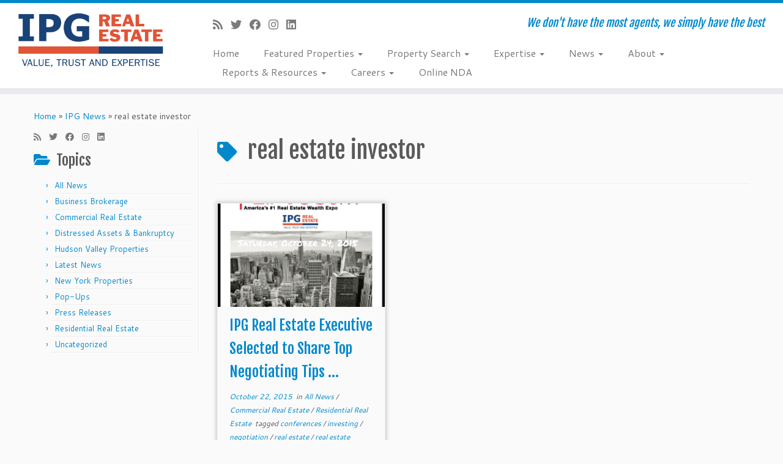

--- FILE ---
content_type: text/html; charset=UTF-8
request_url: https://www.realestateipg.com/tag/real-estate-investor/
body_size: 13690
content:
<!DOCTYPE html>
<!--[if IE 7]>
<html class="ie ie7 no-js" lang="en-US"
	prefix="og: https://ogp.me/ns#" >
<![endif]-->
<!--[if IE 8]>
<html class="ie ie8 no-js" lang="en-US"
	prefix="og: https://ogp.me/ns#" >
<![endif]-->
<!--[if !(IE 7) | !(IE 8)  ]><!-->
<html class="no-js" lang="en-US"
	prefix="og: https://ogp.me/ns#" >
<!--<![endif]-->
	<head>
		<meta charset="UTF-8" />
		<meta http-equiv="X-UA-Compatible" content="IE=EDGE" />
		<meta name="viewport" content="width=device-width, initial-scale=1.0" />
        <link rel="profile"  href="https://gmpg.org/xfn/11" />
		<link rel="pingback" href="https://www.realestateipg.com/xmlrpc.php" />
		<script>(function(html){html.className = html.className.replace(/\bno-js\b/,'js')})(document.documentElement);</script>
<title>real estate investor | International Properties Group</title>

		<!-- All in One SEO 4.1.3.4 -->
		<link rel="canonical" href="https://www.realestateipg.com/tag/real-estate-investor/" />
		<script type="application/ld+json" class="aioseo-schema">
			{"@context":"https:\/\/schema.org","@graph":[{"@type":"WebSite","@id":"https:\/\/www.realestateipg.com\/#website","url":"https:\/\/www.realestateipg.com\/","name":"International Properties Group","description":"We don't have the most agents, we simply have the best","publisher":{"@id":"https:\/\/www.realestateipg.com\/#organization"}},{"@type":"Organization","@id":"https:\/\/www.realestateipg.com\/#organization","name":"International Properties Group","url":"https:\/\/www.realestateipg.com\/"},{"@type":"BreadcrumbList","@id":"https:\/\/www.realestateipg.com\/tag\/real-estate-investor\/#breadcrumblist","itemListElement":[{"@type":"ListItem","@id":"https:\/\/www.realestateipg.com\/#listItem","position":"1","item":{"@type":"WebPage","@id":"https:\/\/www.realestateipg.com\/","name":"Home","description":"We don't have the most agents, we simply have the best","url":"https:\/\/www.realestateipg.com\/"},"nextItem":"https:\/\/www.realestateipg.com\/tag\/real-estate-investor\/#listItem"},{"@type":"ListItem","@id":"https:\/\/www.realestateipg.com\/tag\/real-estate-investor\/#listItem","position":"2","item":{"@type":"WebPage","@id":"https:\/\/www.realestateipg.com\/tag\/real-estate-investor\/","name":"real estate investor","url":"https:\/\/www.realestateipg.com\/tag\/real-estate-investor\/"},"previousItem":"https:\/\/www.realestateipg.com\/#listItem"}]},{"@type":"CollectionPage","@id":"https:\/\/www.realestateipg.com\/tag\/real-estate-investor\/#collectionpage","url":"https:\/\/www.realestateipg.com\/tag\/real-estate-investor\/","name":"real estate investor | International Properties Group","inLanguage":"en-US","isPartOf":{"@id":"https:\/\/www.realestateipg.com\/#website"},"breadcrumb":{"@id":"https:\/\/www.realestateipg.com\/tag\/real-estate-investor\/#breadcrumblist"}}]}
		</script>
		<!-- All in One SEO -->

<link rel='dns-prefetch' href='//www.realestateipg.com' />
<link rel='dns-prefetch' href='//fonts.googleapis.com' />
<link rel='dns-prefetch' href='//s.w.org' />
<link rel="alternate" type="application/rss+xml" title="International Properties Group &raquo; Feed" href="https://www.realestateipg.com/feed/" />
<link rel="alternate" type="application/rss+xml" title="International Properties Group &raquo; Comments Feed" href="https://www.realestateipg.com/comments/feed/" />
<link rel="alternate" type="application/rss+xml" title="International Properties Group &raquo; real estate investor Tag Feed" href="https://www.realestateipg.com/tag/real-estate-investor/feed/" />
		<script type="text/javascript">
			window._wpemojiSettings = {"baseUrl":"https:\/\/s.w.org\/images\/core\/emoji\/13.1.0\/72x72\/","ext":".png","svgUrl":"https:\/\/s.w.org\/images\/core\/emoji\/13.1.0\/svg\/","svgExt":".svg","source":{"concatemoji":"https:\/\/www.realestateipg.com\/wp-includes\/js\/wp-emoji-release.min.js?ver=5.8.12"}};
			!function(e,a,t){var n,r,o,i=a.createElement("canvas"),p=i.getContext&&i.getContext("2d");function s(e,t){var a=String.fromCharCode;p.clearRect(0,0,i.width,i.height),p.fillText(a.apply(this,e),0,0);e=i.toDataURL();return p.clearRect(0,0,i.width,i.height),p.fillText(a.apply(this,t),0,0),e===i.toDataURL()}function c(e){var t=a.createElement("script");t.src=e,t.defer=t.type="text/javascript",a.getElementsByTagName("head")[0].appendChild(t)}for(o=Array("flag","emoji"),t.supports={everything:!0,everythingExceptFlag:!0},r=0;r<o.length;r++)t.supports[o[r]]=function(e){if(!p||!p.fillText)return!1;switch(p.textBaseline="top",p.font="600 32px Arial",e){case"flag":return s([127987,65039,8205,9895,65039],[127987,65039,8203,9895,65039])?!1:!s([55356,56826,55356,56819],[55356,56826,8203,55356,56819])&&!s([55356,57332,56128,56423,56128,56418,56128,56421,56128,56430,56128,56423,56128,56447],[55356,57332,8203,56128,56423,8203,56128,56418,8203,56128,56421,8203,56128,56430,8203,56128,56423,8203,56128,56447]);case"emoji":return!s([10084,65039,8205,55357,56613],[10084,65039,8203,55357,56613])}return!1}(o[r]),t.supports.everything=t.supports.everything&&t.supports[o[r]],"flag"!==o[r]&&(t.supports.everythingExceptFlag=t.supports.everythingExceptFlag&&t.supports[o[r]]);t.supports.everythingExceptFlag=t.supports.everythingExceptFlag&&!t.supports.flag,t.DOMReady=!1,t.readyCallback=function(){t.DOMReady=!0},t.supports.everything||(n=function(){t.readyCallback()},a.addEventListener?(a.addEventListener("DOMContentLoaded",n,!1),e.addEventListener("load",n,!1)):(e.attachEvent("onload",n),a.attachEvent("onreadystatechange",function(){"complete"===a.readyState&&t.readyCallback()})),(n=t.source||{}).concatemoji?c(n.concatemoji):n.wpemoji&&n.twemoji&&(c(n.twemoji),c(n.wpemoji)))}(window,document,window._wpemojiSettings);
		</script>
		<style type="text/css">
img.wp-smiley,
img.emoji {
	display: inline !important;
	border: none !important;
	box-shadow: none !important;
	height: 1em !important;
	width: 1em !important;
	margin: 0 .07em !important;
	vertical-align: -0.1em !important;
	background: none !important;
	padding: 0 !important;
}
</style>
	<link rel='stylesheet' id='dashicons-css'  href='https://www.realestateipg.com/wp-includes/css/dashicons.min.css?ver=5.8.12' type='text/css' media='all' />
<link rel='stylesheet' id='thickbox-css'  href='https://www.realestateipg.com/wp-includes/js/thickbox/thickbox.css?ver=5.8.12' type='text/css' media='all' />
<link rel='stylesheet' id='tc-gfonts-css'  href='//fonts.googleapis.com/css?family=Fjalla+One:400%7CCantarell:400' type='text/css' media='all' />
<link rel='stylesheet' id='wp-block-library-css'  href='https://www.realestateipg.com/wp-includes/css/dist/block-library/style.min.css?ver=5.8.12' type='text/css' media='all' />
<link rel='stylesheet' id='awsm-ead-public-css'  href='https://www.realestateipg.com/wp-content/plugins/embed-any-document/css/embed-public.min.css?ver=2.7.0' type='text/css' media='all' />
<link rel='stylesheet' id='cmtooltip-css'  href='https://www.realestateipg.com/wp-content/plugins/TooltipPro/assets/css/tooltip.css?ver=5.8.12' type='text/css' media='all' />
<style id='cmtooltip-inline-css' type='text/css'>
#tt {}

        
        
        #tt #ttcont div.glossaryItemBody {
        padding: 2px 12px 3px 7px !important;
                    font-size: 13px !important;
                }

        .mobile-link a.glossaryLink {
        color: #fff !important;
        }
        .mobile-link:before{content: "Term link:  "}

        
        
        .tiles ul.glossaryList a { min-width: 85px; width:85px;  }
        .tiles ul.glossaryList span { min-width:85px; width:85px;  }
        .cm-glossary.tiles.big ul.glossaryList a { min-width:179px; width:179px }
        .cm-glossary.tiles.big ul.glossaryList span { min-width:179px; width:179px; }

        span.glossaryLink, a.glossaryLink {
        border-bottom: dotted 1px #000000 !important;
        color: #000000 !important;
        }
        span.glossaryLink:hover, a.glossaryLink:hover {
        border-bottom: solid 1px #333333 !important;
        color:#333333 !important;
        }

                    #tt #tt-btn-close{ color: #222 !important}
        
                    #tt #tt-btn-close{
            direction: rtl;
            font-size: 20px !important
            }
        
        
        
        
        
        
                    #ttcont {
            box-shadow: #666666 0px 0px 20px;
            }
</style>
<link rel='stylesheet' id='contact-form-7-css'  href='https://www.realestateipg.com/wp-content/plugins/contact-form-7/includes/css/styles.css?ver=5.4.2' type='text/css' media='all' />
<link rel='stylesheet' id='name-directory-style-css'  href='https://www.realestateipg.com/wp-content/plugins/name-directory/name_directory.css?ver=5.8.12' type='text/css' media='all' />
<link rel='stylesheet' id='olark-wp-css'  href='https://www.realestateipg.com/wp-content/plugins/olark-live-chat/public/css/olark-wp-public.css?ver=1.0.0' type='text/css' media='all' />
<link rel='stylesheet' id='wp-show-posts-css'  href='https://www.realestateipg.com/wp-content/plugins/wp-show-posts/css/wp-show-posts-min.css?ver=1.1.3' type='text/css' media='all' />
<link rel='stylesheet' id='customizr-fa-css'  href='https://www.realestateipg.com/wp-content/themes/customizr/assets/shared/fonts/fa/css/fontawesome-all.min.css?ver=4.4.11' type='text/css' media='all' />
<link rel='stylesheet' id='customizr-common-css'  href='https://www.realestateipg.com/wp-content/themes/customizr/inc/assets/css/tc_common.min.css?ver=4.4.11' type='text/css' media='all' />
<link rel='stylesheet' id='customizr-skin-css'  href='https://www.realestateipg.com/wp-content/themes/customizr/inc/assets/css/blue.min.css?ver=4.4.11' type='text/css' media='all' />
<style id='customizr-skin-inline-css' type='text/css'>

                  .site-title,.site-description,h1,h2,h3,.tc-dropcap {
                    font-family : 'Fjalla One';
                    font-weight : 400;
                  }

                  body,.navbar .nav>li>a {
                    font-family : 'Cantarell';
                    font-weight : 400;
                  }
table { border-collapse: separate; }
                           body table { border-collapse: collapse; }
                          
.social-links .social-icon:before { content: none } 
.sticky-enabled .tc-shrink-on .site-logo img {
    					height:30px!important;width:auto!important
    				}

    				.sticky-enabled .tc-shrink-on .brand .site-title {
    					font-size:0.6em;opacity:0.8;line-height:1.2em
    				}

.site-logo img.sticky {
                display: none;
             }

            .sticky-enabled .tc-sticky-logo-on .site-logo img {
                display: none;
             }

            .sticky-enabled .tc-sticky-logo-on .site-logo img.sticky{
                display: inline-block;
            }

.tc-rectangular-thumb {
        max-height: 250px;
        height :250px
      }


              @media (min-width: 1200px) {
              .tc-post-list-grid article .entry-title {font-size:24px;line-height:38px;}
              .tc-post-list-grid .tc-g-cont {font-size:14px;line-height:22px;}
          }
            
              @media (max-width: 1199px) and (min-width: 980px) {
              .tc-post-list-grid article .entry-title {font-size:20px;line-height:31px;}
              .tc-post-list-grid .tc-g-cont {font-size:13px;line-height:20px;}
          }
            
              @media (max-width: 979px) and (min-width: 768px) {
              .tc-post-list-grid article .entry-title {font-size:18px;line-height:27px;}
              .tc-post-list-grid .tc-g-cont {font-size:12px;line-height:19px;}
          }
            
              @media (max-width: 767px) {
              .tc-post-list-grid article .entry-title {font-size:24px;line-height:38px;}
              .tc-post-list-grid .tc-g-cont {font-size:14px;line-height:22px;}
          }
            
              @media (max-width: 480px) {
              .tc-post-list-grid article .entry-title {font-size:20px;line-height:31px;}
              .tc-post-list-grid .tc-g-cont {font-size:13px;line-height:20px;}
          }
            

            .grid-cols-3 figure {
                  height:225px;
                  max-height:225px;
                  line-height:225px;
            }
.tc-grid-border .tc-grid { border-bottom: none }
.tc-grid-border .grid__item { border-bottom: 3px solid #08c}

</style>
<link rel='stylesheet' id='customizr-style-css'  href='https://www.realestateipg.com/wp-content/themes/customizr/style.css?ver=4.4.11' type='text/css' media='all' />
<link rel='stylesheet' id='fancyboxcss-css'  href='https://www.realestateipg.com/wp-content/themes/customizr/assets/front/js/libs/fancybox/jquery.fancybox-1.3.4.min.css?ver=5.8.12' type='text/css' media='all' />
<link rel='stylesheet' id='impress_agents-css'  href='https://www.realestateipg.com/wp-content/plugins/impress-agents/includes/css/impress-agents.css' type='text/css' media='all' />
<link rel='stylesheet' id='wp_listings-css'  href='https://www.realestateipg.com/wp-content/plugins/wp-listings/includes/css/wp-listings.css' type='text/css' media='all' />
<link rel='stylesheet' id='wp_listings_widgets-css'  href='https://www.realestateipg.com/wp-content/plugins/wp-listings/includes/css/wp-listings-widgets.css' type='text/css' media='all' />
<link rel='stylesheet' id='srp-css'  href='https://www.realestateipg.com/wp-content/plugins/simple-real-estate-pack-4/css/srp.css' type='text/css' media='screen' />
<link rel='stylesheet' id='srp_uitabs-css'  href='https://www.realestateipg.com/wp-content/plugins/simple-real-estate-pack-4/css/ui.tabs.css' type='text/css' media='screen' />
<script type='text/javascript' id='jquery-core-js-extra'>
/* <![CDATA[ */
var SS_DATA = {"ajaxurl":"https:\/\/www.realestateipg.com\/wp-admin\/admin-ajax.php"};
/* ]]> */
</script>
<script type='text/javascript' src='https://www.realestateipg.com/wp-includes/js/jquery/jquery.min.js?ver=3.6.0' id='jquery-core-js'></script>
<script type='text/javascript' src='https://www.realestateipg.com/wp-includes/js/jquery/jquery-migrate.min.js?ver=3.3.2' id='jquery-migrate-js'></script>
<script type='text/javascript' id='olark-wp-js-extra'>
/* <![CDATA[ */
var olark_vars = {"site_ID":"2170-116-10-3166","expand":"0","float":"0","override_lang":null,"lang":"en-US","api":"","mobile":"1","woocommerce":"","woocommerce_version":null,"enable_cartsaver":"0"};
/* ]]> */
</script>
<script type='text/javascript' src='https://www.realestateipg.com/wp-content/plugins/olark-live-chat/public/js/olark-wp-public.js?ver=1.0.0' id='olark-wp-js'></script>
<script type='text/javascript' src='https://www.realestateipg.com/wp-content/plugins/TooltipPro/assets/js/modernizr.min.js?ver=5.8.12' id='cm-modernizr-js-js'></script>
<script type='text/javascript' id='mediaelement-core-js-before'>
var mejsL10n = {"language":"en","strings":{"mejs.download-file":"Download File","mejs.install-flash":"You are using a browser that does not have Flash player enabled or installed. Please turn on your Flash player plugin or download the latest version from https:\/\/get.adobe.com\/flashplayer\/","mejs.fullscreen":"Fullscreen","mejs.play":"Play","mejs.pause":"Pause","mejs.time-slider":"Time Slider","mejs.time-help-text":"Use Left\/Right Arrow keys to advance one second, Up\/Down arrows to advance ten seconds.","mejs.live-broadcast":"Live Broadcast","mejs.volume-help-text":"Use Up\/Down Arrow keys to increase or decrease volume.","mejs.unmute":"Unmute","mejs.mute":"Mute","mejs.volume-slider":"Volume Slider","mejs.video-player":"Video Player","mejs.audio-player":"Audio Player","mejs.captions-subtitles":"Captions\/Subtitles","mejs.captions-chapters":"Chapters","mejs.none":"None","mejs.afrikaans":"Afrikaans","mejs.albanian":"Albanian","mejs.arabic":"Arabic","mejs.belarusian":"Belarusian","mejs.bulgarian":"Bulgarian","mejs.catalan":"Catalan","mejs.chinese":"Chinese","mejs.chinese-simplified":"Chinese (Simplified)","mejs.chinese-traditional":"Chinese (Traditional)","mejs.croatian":"Croatian","mejs.czech":"Czech","mejs.danish":"Danish","mejs.dutch":"Dutch","mejs.english":"English","mejs.estonian":"Estonian","mejs.filipino":"Filipino","mejs.finnish":"Finnish","mejs.french":"French","mejs.galician":"Galician","mejs.german":"German","mejs.greek":"Greek","mejs.haitian-creole":"Haitian Creole","mejs.hebrew":"Hebrew","mejs.hindi":"Hindi","mejs.hungarian":"Hungarian","mejs.icelandic":"Icelandic","mejs.indonesian":"Indonesian","mejs.irish":"Irish","mejs.italian":"Italian","mejs.japanese":"Japanese","mejs.korean":"Korean","mejs.latvian":"Latvian","mejs.lithuanian":"Lithuanian","mejs.macedonian":"Macedonian","mejs.malay":"Malay","mejs.maltese":"Maltese","mejs.norwegian":"Norwegian","mejs.persian":"Persian","mejs.polish":"Polish","mejs.portuguese":"Portuguese","mejs.romanian":"Romanian","mejs.russian":"Russian","mejs.serbian":"Serbian","mejs.slovak":"Slovak","mejs.slovenian":"Slovenian","mejs.spanish":"Spanish","mejs.swahili":"Swahili","mejs.swedish":"Swedish","mejs.tagalog":"Tagalog","mejs.thai":"Thai","mejs.turkish":"Turkish","mejs.ukrainian":"Ukrainian","mejs.vietnamese":"Vietnamese","mejs.welsh":"Welsh","mejs.yiddish":"Yiddish"}};
</script>
<script type='text/javascript' src='https://www.realestateipg.com/wp-includes/js/mediaelement/mediaelement-and-player.min.js?ver=4.2.16' id='mediaelement-core-js'></script>
<script type='text/javascript' src='https://www.realestateipg.com/wp-includes/js/mediaelement/mediaelement-migrate.min.js?ver=5.8.12' id='mediaelement-migrate-js'></script>
<script type='text/javascript' id='mediaelement-js-extra'>
/* <![CDATA[ */
var _wpmejsSettings = {"pluginPath":"\/wp-includes\/js\/mediaelement\/","classPrefix":"mejs-","stretching":"responsive"};
/* ]]> */
</script>
<script type='text/javascript' id='tooltip-frontend-js-js-extra'>
/* <![CDATA[ */
var cmtt_data = {"cmtooltip":{"placement":"horizontal","clickable":false,"delay":0,"timer":0,"minw":200,"maxw":400,"top":5,"left":25,"endalpha":95,"borderStyle":"none","borderWidth":"0px","borderColor":"#000000","background":"#666666","foreground":"#ffffff","fontSize":"13px","padding":"2px 12px 3px 7px","borderRadius":"6px","close_button":false,"close_symbol":"dashicons-no"},"ajaxurl":"https:\/\/www.realestateipg.com\/wp-admin\/admin-ajax.php","post_id":"477","mobile_disable_tooltips":"","tooltip_on_click":"0"};
/* ]]> */
</script>
<script type='text/javascript' src='https://www.realestateipg.com/wp-content/plugins/TooltipPro/assets/js/tooltip.js?ver=5.8.12' id='tooltip-frontend-js-js'></script>
<script type='text/javascript' src='https://www.realestateipg.com/wp-content/themes/customizr/assets/front/js/libs/modernizr.min.js?ver=4.4.11' id='modernizr-js'></script>
<script type='text/javascript' src='https://www.realestateipg.com/wp-content/themes/customizr/assets/front/js/libs/fancybox/jquery.fancybox-1.3.4.min.js?ver=4.4.11' id='tc-fancybox-js'></script>
<script type='text/javascript' src='https://www.realestateipg.com/wp-includes/js/underscore.min.js?ver=1.13.1' id='underscore-js'></script>
<script type='text/javascript' id='tc-scripts-js-extra'>
/* <![CDATA[ */
var TCParams = {"_disabled":[],"FancyBoxState":"1","FancyBoxAutoscale":"1","SliderName":"","SliderDelay":"","SliderHover":"1","centerSliderImg":"1","SmoothScroll":{"Enabled":true,"Options":{"touchpadSupport":false}},"anchorSmoothScroll":"linear","anchorSmoothScrollExclude":{"simple":["[class*=edd]",".tc-carousel-control",".carousel-control","[data-toggle=\"modal\"]","[data-toggle=\"dropdown\"]","[data-toggle=\"tooltip\"]","[data-toggle=\"popover\"]","[data-toggle=\"collapse\"]","[data-toggle=\"tab\"]","[data-toggle=\"pill\"]","[class*=upme]","[class*=um-]"],"deep":{"classes":[],"ids":[]}},"ReorderBlocks":"1","centerAllImg":"1","HasComments":"","LeftSidebarClass":".span3.left.tc-sidebar","RightSidebarClass":".span3.right.tc-sidebar","LoadModernizr":"1","stickyCustomOffset":{"_initial":0,"_scrolling":0,"options":{"_static":true,"_element":""}},"stickyHeader":"1","dropdowntoViewport":"","timerOnScrollAllBrowsers":"1","extLinksStyle":"","extLinksTargetExt":"","extLinksSkipSelectors":{"classes":["btn","button"],"ids":[]},"dropcapEnabled":"","dropcapWhere":{"post":"","page":""},"dropcapMinWords":"50","dropcapSkipSelectors":{"tags":["IMG","IFRAME","H1","H2","H3","H4","H5","H6","BLOCKQUOTE","UL","OL"],"classes":["btn","tc-placeholder-wrap"],"id":[]},"imgSmartLoadEnabled":"","imgSmartLoadOpts":{"parentSelectors":[".article-container",".__before_main_wrapper",".widget-front"],"opts":{"excludeImg":[".tc-holder-img"]}},"imgSmartLoadsForSliders":"","goldenRatio":"1.618","gridGoldenRatioLimit":"350","isSecondMenuEnabled":"","secondMenuRespSet":"in-sn-before","isParallaxOn":"1","parallaxRatio":"0.55","pluginCompats":[],"adminAjaxUrl":"https:\/\/www.realestateipg.com\/wp-admin\/admin-ajax.php","ajaxUrl":"https:\/\/www.realestateipg.com\/?czrajax=1","frontNonce":{"id":"CZRFrontNonce","handle":"b132594963"},"isDevMode":"","isModernStyle":"","i18n":{"Permanently dismiss":"Permanently dismiss"},"version":"4.4.11","frontNotifications":{"styleSwitcher":{"enabled":false,"content":"","dismissAction":"dismiss_style_switcher_note_front","ajaxUrl":"https:\/\/www.realestateipg.com\/wp-admin\/admin-ajax.php"}}};
/* ]]> */
</script>
<script type='text/javascript' src='https://www.realestateipg.com/wp-content/themes/customizr/inc/assets/js/tc-scripts.min.js?ver=4.4.11' id='tc-scripts-js'></script>
<link rel="https://api.w.org/" href="https://www.realestateipg.com/wp-json/" /><link rel="alternate" type="application/json" href="https://www.realestateipg.com/wp-json/wp/v2/tags/49" /><link rel="EditURI" type="application/rsd+xml" title="RSD" href="https://www.realestateipg.com/xmlrpc.php?rsd" />
<link rel="wlwmanifest" type="application/wlwmanifest+xml" href="https://www.realestateipg.com/wp-includes/wlwmanifest.xml" /> 
<meta name="generator" content="WordPress 5.8.12" />


<!-- WordPress Version 5.8.12 -->
<!-- IDX Broker WordPress Plugin 3.0.3 Activated -->
<!-- IDX Broker WordPress Plugin Wrapper Meta-->

<link rel='https://github.com/WP-API/WP-API' href='https://www.realestateipg.com/wp-json' />

<script type="text/javascript">
/*<![CDATA[ */
	tb_pathToImage = "https://www.realestateipg.com/wp-includes/js/thickbox/loadingAnimation.gif";
	tb_closeImage = "https://www.realestateipg.com/wp-includes/js/thickbox/tb-close.png";
/* ]]> */

</script>
<!-- Stream WordPress user activity plugin v3.7.0 -->
	</head>
	
	<body data-rsssl=1 class="archive tag tag-real-estate-investor tag-49 wp-embed-responsive chrome tc-fade-hover-links tc-l-sidebar tc-center-images skin-blue customizr-4-4-11 tc-sticky-header sticky-disabled tc-transparent-on-scroll no-navbar tc-regular-menu tc-post-list-context" >
            <a class="screen-reader-text skip-link" href="#content">Skip to content</a>
        
    <div id="tc-page-wrap" class="">

  		
  	   	<header class="tc-header clearfix row-fluid tc-tagline-off tc-title-logo-on tc-sticky-logo-on tc-shrink-on tc-menu-on logo-left tc-second-menu-in-sn-before-when-mobile">
  			
        <div class="brand span3 pull-left">
        <a class="site-logo" href="https://www.realestateipg.com/" aria-label="International Properties Group | We don&#039;t have the most agents, we simply have the best"><img src="https://www.realestateipg.com/wp-content/uploads/2015/08/logo-for-ad-1.png" alt="Back Home" width="800" height="336" style="max-width:250px;max-height:100px" data-no-retina class=" attachment-321"/><img src="https://www.realestateipg.com/wp-content/uploads/2015/08/logo-for-ad-11.png" alt="Back Home" width="800" height="336"  data-no-retina class="sticky attachment-322"/></a>        </div> <!-- brand span3 -->

        <div class="container outside"><h2 class="site-description">We don&#039;t have the most agents, we simply have the best</h2></div>      	<div class="navbar-wrapper clearfix span9 tc-submenu-fade tc-submenu-move tc-open-on-hover pull-menu-left">
        	<div class="navbar resp">
          		<div class="navbar-inner" role="navigation">
            		<div class="row-fluid">
              		<div class="social-block span5"><div class="social-links"><a rel="nofollow noopener noreferrer" class="social-icon icon-feed"  title="Subscribe to my rss feed" aria-label="Subscribe to my rss feed" href="https://www.realestateipg.com/feed/rss/"  target="_blank" ><i class="fas fa-rss"></i></a><a rel="nofollow noopener noreferrer" class="social-icon icon-twitter"  title="Follow me on Twitter" aria-label="Follow me on Twitter" href="https://www.twitter.com/realestateipg"  target="_blank" ><i class="fab fa-twitter"></i></a><a rel="nofollow noopener noreferrer" class="social-icon icon-facebook"  title="Follow me on Facebook" aria-label="Follow me on Facebook" href="https://www.facebook.com/realestateipg"  target="_blank" ><i class="fab fa-facebook"></i></a><a rel="nofollow noopener noreferrer" class="social-icon icon-instagram"  title="Follow me on Instagram" aria-label="Follow me on Instagram" href="https://www.instagram.com/realestateipg"  target="_blank" ><i class="fab fa-instagram"></i></a><a rel="nofollow noopener noreferrer" class="social-icon icon-linkedin"  title="Follow me on LinkedIn" aria-label="Follow me on LinkedIn" href="https://www.linkedin.com/company/ipg-real-estate-inc-?"  target="_blank" ><i class="fab fa-linkedin"></i></a></div></div><h2 class="span7 inside site-description">We don&#039;t have the most agents, we simply have the best</h2><div class="nav-collapse collapse tc-hover-menu-wrapper"><div class="menu-main-menu-container"><ul id="menu-main-menu-2" class="nav tc-hover-menu"><li class="menu-item menu-item-type-custom menu-item-object-custom menu-item-home menu-item-211"><a href="https://www.realestateipg.com">Home</a></li>
<li class="menu-item menu-item-type-custom menu-item-object-custom menu-item-has-children dropdown menu-item-265"><a href="#">Featured Properties <strong class="caret"></strong></a>
<ul class="dropdown-menu">
	<li class="menu-item menu-item-type-custom menu-item-object-custom menu-item-267"><a href="http://home.realestateipg.idxbroker.com/idx/featured">Hudson Valley</a></li>
	<li class="menu-item menu-item-type-custom menu-item-object-custom menu-item-4079"><a href="#">Westchester</a></li>
	<li class="menu-item menu-item-type-custom menu-item-object-custom menu-item-4080"><a href="https://www.realestateipg.com/new-jersey-properties/">New Jersey</a></li>
	<li class="menu-item menu-item-type-post_type menu-item-object-page menu-item-4491"><a href="https://www.realestateipg.com/property-request/">Property Request</a></li>
	<li class="menu-item menu-item-type-post_type menu-item-object-page menu-item-5745"><a href="https://www.realestateipg.com/executive-office-space-program/">Executive Office Program</a></li>
</ul>
</li>
<li class="menu-item menu-item-type-custom menu-item-object-custom menu-item-has-children dropdown menu-item-9695"><a href="#">Property Search <strong class="caret"></strong></a>
<ul class="dropdown-menu">
	<li class="menu-item menu-item-type-post_type menu-item-object-page menu-item-9694"><a href="https://www.realestateipg.com/commercial-property-search/">Property Search</a></li>
	<li class="menu-item menu-item-type-custom menu-item-object-custom menu-item-847"><a href="http://home.realestateipg.idxbroker.com/idx/search/basic">Residential Property Search</a></li>
</ul>
</li>
<li class="menu-item menu-item-type-custom menu-item-object-custom menu-item-has-children dropdown menu-item-189"><a href="#">Expertise <strong class="caret"></strong></a>
<ul class="dropdown-menu">
	<li class="menu-item menu-item-type-post_type menu-item-object-page menu-item-254"><a href="https://www.realestateipg.com/residential-real-estate/">Residential Services</a></li>
	<li class="menu-item menu-item-type-post_type menu-item-object-page menu-item-4065"><a href="https://www.realestateipg.com/franchise-representation/">Franchise Representation</a></li>
	<li class="menu-item menu-item-type-post_type menu-item-object-page menu-item-255"><a href="https://www.realestateipg.com/distressed-assets/">Distressed Assets</a></li>
	<li class="menu-item menu-item-type-post_type menu-item-object-page menu-item-191"><a href="https://www.realestateipg.com/bankruptcy-consulting/">Bankruptcy Consulting</a></li>
	<li class="menu-item menu-item-type-post_type menu-item-object-page menu-item-192"><a href="https://www.realestateipg.com/valuation-and-appraisal/">Valuation and Appraisal</a></li>
	<li class="menu-item menu-item-type-post_type menu-item-object-page menu-item-197"><a href="https://www.realestateipg.com/asset-management/">Asset &#038; Portfolio Management</a></li>
	<li class="menu-item menu-item-type-post_type menu-item-object-page menu-item-190"><a href="https://www.realestateipg.com/professional-advisory/">Professional Advisory &#038; Research</a></li>
	<li class="menu-item menu-item-type-post_type menu-item-object-page menu-item-250"><a href="https://www.realestateipg.com/occupancy-and-space-analysis/">Occupancy and Space Analysis</a></li>
	<li class="menu-item menu-item-type-post_type menu-item-object-page menu-item-193"><a href="https://www.realestateipg.com/real-estate-transaction/">Real Estate Transaction</a></li>
	<li class="menu-item menu-item-type-post_type menu-item-object-page menu-item-253"><a href="https://www.realestateipg.com/project-management/">Project Management</a></li>
	<li class="menu-item menu-item-type-post_type menu-item-object-page menu-item-252"><a href="https://www.realestateipg.com/sustainability/">Sustainability</a></li>
	<li class="menu-item menu-item-type-post_type menu-item-object-page menu-item-195"><a href="https://www.realestateipg.com/strategic-business-solutions/">Strategic Business Solutions</a></li>
	<li class="menu-item menu-item-type-post_type menu-item-object-page menu-item-194"><a href="https://www.realestateipg.com/capital-markets/">Capital Markets</a></li>
	<li class="menu-item menu-item-type-post_type menu-item-object-page menu-item-196"><a href="https://www.realestateipg.com/international-consulting/">International Consulting</a></li>
	<li class="menu-item menu-item-type-post_type menu-item-object-page menu-item-864"><a href="https://www.realestateipg.com/mergers-and-acquisitions/">Mergers and Acquisitions</a></li>
	<li class="menu-item menu-item-type-post_type menu-item-object-page menu-item-6623"><a href="https://www.realestateipg.com/business-brokerage/">Business Brokerage</a></li>
</ul>
</li>
<li class="menu-item menu-item-type-custom menu-item-object-custom menu-item-has-children dropdown menu-item-366"><a href="#">News <strong class="caret"></strong></a>
<ul class="dropdown-menu">
	<li class="menu-item menu-item-type-post_type menu-item-object-page menu-item-873"><a href="https://www.realestateipg.com/industry-news/">Industry News</a></li>
	<li class="menu-item menu-item-type-post_type menu-item-object-page current_page_parent menu-item-205"><a href="https://www.realestateipg.com/ipg-news/">IPG News</a></li>
	<li class="menu-item menu-item-type-post_type menu-item-object-page menu-item-740"><a href="https://www.realestateipg.com/press-releases/">Press Releases</a></li>
</ul>
</li>
<li class="menu-item menu-item-type-custom menu-item-object-custom menu-item-has-children dropdown menu-item-287"><a href="#">About <strong class="caret"></strong></a>
<ul class="dropdown-menu">
	<li class="menu-item menu-item-type-post_type menu-item-object-page menu-item-21"><a href="https://www.realestateipg.com/about-ipg/">About IPG</a></li>
	<li class="menu-item menu-item-type-post_type menu-item-object-page menu-item-728"><a href="https://www.realestateipg.com/ipg-what-we-do/">IPG – What We Do</a></li>
	<li class="menu-item menu-item-type-post_type menu-item-object-page menu-item-516"><a href="https://www.realestateipg.com/ipg-senior-team/">IPG Experts</a></li>
	<li class="menu-item menu-item-type-post_type menu-item-object-page menu-item-490"><a href="https://www.realestateipg.com/investors-circle/">Investors Circle</a></li>
	<li class="menu-item menu-item-type-post_type menu-item-object-page menu-item-248"><a href="https://www.realestateipg.com/corporate-guarantee/">Corporate Guarantee</a></li>
	<li class="menu-item menu-item-type-post_type menu-item-object-page menu-item-704"><a href="https://www.realestateipg.com/ethics/">Ethics</a></li>
	<li class="menu-item menu-item-type-post_type menu-item-object-page menu-item-870"><a href="https://www.realestateipg.com/ipg-rates/">IPG Rates</a></li>
	<li class="menu-item menu-item-type-post_type menu-item-object-page menu-item-703"><a href="https://www.realestateipg.com/history/">History</a></li>
	<li class="menu-item menu-item-type-post_type menu-item-object-page menu-item-702"><a href="https://www.realestateipg.com/diversity-and-inclusion/">Diversity and Inclusion</a></li>
	<li class="menu-item menu-item-type-post_type menu-item-object-page menu-item-837"><a href="https://www.realestateipg.com/testimonials/">Testimonials</a></li>
	<li class="menu-item menu-item-type-post_type menu-item-object-page menu-item-857"><a href="https://www.realestateipg.com/list-of-transactions-2/">List of Transactions</a></li>
	<li class="menu-item menu-item-type-post_type menu-item-object-page menu-item-247"><a href="https://www.realestateipg.com/contact-us/">Contact Us</a></li>
	<li class="menu-item menu-item-type-post_type menu-item-object-page menu-item-4468"><a href="https://www.realestateipg.com/ipg-speakers-bureau/">IPG Speakers Bureau</a></li>
</ul>
</li>
<li class="menu-item menu-item-type-custom menu-item-object-custom menu-item-has-children dropdown menu-item-258"><a href="#">Reports &#038; Resources <strong class="caret"></strong></a>
<ul class="dropdown-menu">
	<li class="menu-item menu-item-type-custom menu-item-object-custom menu-item-has-children dropdown-submenu menu-item-614"><a href="#">Reports</a>
<ul class="dropdown-menu">
		<li class="menu-item menu-item-type-post_type menu-item-object-page menu-item-259"><a href="https://www.realestateipg.com/whitepaper-real-estate-strategies-for-success-in-healthcare/">Three Real Estate Strategies for Success in the Healthcare Industry</a></li>
	</ul>
</li>
	<li class="menu-item menu-item-type-custom menu-item-object-custom menu-item-has-children dropdown-submenu menu-item-615"><a href="#">Charts</a>
<ul class="dropdown-menu">
		<li class="menu-item menu-item-type-post_type menu-item-object-page menu-item-632"><a href="https://www.realestateipg.com/10-year-market-trend-3-sheet1/">10 Year Market Trend Charts</a></li>
	</ul>
</li>
	<li class="menu-item menu-item-type-custom menu-item-object-custom menu-item-has-children dropdown-submenu menu-item-616"><a href="#">Valuation Guidebooks</a>
<ul class="dropdown-menu">
		<li class="menu-item menu-item-type-post_type menu-item-object-page menu-item-622"><a href="https://www.realestateipg.com/business-valuation-restaurant/">Business Valuation – Restaurant</a></li>
		<li class="menu-item menu-item-type-post_type menu-item-object-page menu-item-619"><a href="https://www.realestateipg.com/business-valuation-restaurant-spreadsheet-2/">Business Valuation – Restaurant Spreadsheet</a></li>
		<li class="menu-item menu-item-type-post_type menu-item-object-page menu-item-621"><a href="https://www.realestateipg.com/business-valuation-retail-2/">Business Valuation – Retail</a></li>
		<li class="menu-item menu-item-type-post_type menu-item-object-page menu-item-618"><a href="https://www.realestateipg.com/business-valuation-retail-spreadsheet-2/">Business Valuation – Retail Spreadsheet</a></li>
		<li class="menu-item menu-item-type-post_type menu-item-object-page menu-item-620"><a href="https://www.realestateipg.com/land-valuation-2/">Land Valuation</a></li>
		<li class="menu-item menu-item-type-post_type menu-item-object-page menu-item-617"><a href="https://www.realestateipg.com/land-analysis-spreadsheet-2/">Land Analysis Spreadsheet</a></li>
	</ul>
</li>
	<li class="menu-item menu-item-type-custom menu-item-object-custom menu-item-has-children dropdown-submenu menu-item-3594"><a href="#">Checklists</a>
<ul class="dropdown-menu">
		<li class="menu-item menu-item-type-post_type menu-item-object-page menu-item-3595"><a href="https://www.realestateipg.com/checklist-for-ipg-agent-tto-sell-a-building/">To Sell A Building</a></li>
	</ul>
</li>
	<li class="menu-item menu-item-type-post_type menu-item-object-page menu-item-637"><a href="https://www.realestateipg.com/glossary/">Glossary of Terms</a></li>
	<li class="menu-item menu-item-type-custom menu-item-object-custom menu-item-712"><a href="https://www.realestateipg.com/calculators/">Calculators</a></li>
	<li class="menu-item menu-item-type-post_type menu-item-object-page menu-item-4927"><a href="https://www.realestateipg.com/todays-bank-rates/">Today&#8217;s Bank Rates</a></li>
	<li class="menu-item menu-item-type-post_type menu-item-object-page menu-item-3454"><a href="https://www.realestateipg.com/lease-restructuring-program/">Lease Restructuring Program</a></li>
	<li class="menu-item menu-item-type-post_type menu-item-object-page menu-item-1714"><a href="https://www.realestateipg.com/general-disclaimer/">General Disclaimer</a></li>
</ul>
</li>
<li class="menu-item menu-item-type-custom menu-item-object-custom menu-item-has-children dropdown menu-item-534"><a href="#">Careers <strong class="caret"></strong></a>
<ul class="dropdown-menu">
	<li class="menu-item menu-item-type-post_type menu-item-object-page menu-item-249"><a href="https://www.realestateipg.com/careers/">Get Started</a></li>
	<li class="menu-item menu-item-type-post_type menu-item-object-page menu-item-1720"><a href="https://www.realestateipg.com/residential-real-estate-careers/">Residential Real Estate Careers</a></li>
	<li class="menu-item menu-item-type-post_type menu-item-object-page menu-item-5457"><a href="https://www.realestateipg.com/internship-program/">Internship Program</a></li>
</ul>
</li>
<li class="menu-item menu-item-type-post_type menu-item-object-page menu-item-3644"><a href="https://www.realestateipg.com/online-non-disclosure/">Online NDA</a></li>
</ul></div></div><div class="btn-toggle-nav pull-right"><button type="button" class="btn menu-btn" data-toggle="collapse" data-target=".nav-collapse" title="Open the menu" aria-label="Open the menu"><span class="icon-bar"></span><span class="icon-bar"></span><span class="icon-bar"></span> </button></div>          			</div><!-- /.row-fluid -->
          		</div><!-- /.navbar-inner -->
        	</div><!-- /.navbar resp -->
      	</div><!-- /.navbar-wrapper -->
    	  		</header>
  		<div id="tc-reset-margin-top" class="container-fluid" style="margin-top:103px"></div><div id="main-wrapper" class="container">

    <div class="tc-hot-crumble container" role="navigation"><div class="row"><div class="span12"><div class="breadcrumb-trail breadcrumbs"><span class="trail-begin"><a href="https://www.realestateipg.com" title="International Properties Group" rel="home" class="trail-begin">Home</a></span> <span class="sep">&raquo;</span> <a href="https://www.realestateipg.com/ipg-news/" title="IPG News">IPG News</a> <span class="sep">&raquo;</span> <span class="trail-end">real estate investor</span></div></div></div></div>
    <div class="container" role="main">
        <div class="row column-content-wrapper">

            
        <div class="span3 left tc-sidebar">
           <div id="left" class="widget-area" role="complementary">
              <aside class="social-block widget widget_social"><div class="social-links"><a rel="nofollow noopener noreferrer" class="social-icon icon-feed"  title="Subscribe to my rss feed" aria-label="Subscribe to my rss feed" href="https://www.realestateipg.com/feed/rss/"  target="_blank" ><i class="fas fa-rss"></i></a><a rel="nofollow noopener noreferrer" class="social-icon icon-twitter"  title="Follow me on Twitter" aria-label="Follow me on Twitter" href="https://www.twitter.com/realestateipg"  target="_blank" ><i class="fab fa-twitter"></i></a><a rel="nofollow noopener noreferrer" class="social-icon icon-facebook"  title="Follow me on Facebook" aria-label="Follow me on Facebook" href="https://www.facebook.com/realestateipg"  target="_blank" ><i class="fab fa-facebook"></i></a><a rel="nofollow noopener noreferrer" class="social-icon icon-instagram"  title="Follow me on Instagram" aria-label="Follow me on Instagram" href="https://www.instagram.com/realestateipg"  target="_blank" ><i class="fab fa-instagram"></i></a><a rel="nofollow noopener noreferrer" class="social-icon icon-linkedin"  title="Follow me on LinkedIn" aria-label="Follow me on LinkedIn" href="https://www.linkedin.com/company/ipg-real-estate-inc-?"  target="_blank" ><i class="fab fa-linkedin"></i></a></div></aside><aside id="categories-3" class="widget widget_categories"><h3 class="widget-title">Topics</h3>
			<ul>
					<li class="cat-item cat-item-44"><a href="https://www.realestateipg.com/category/all-news/">All News</a>
</li>
	<li class="cat-item cat-item-46"><a href="https://www.realestateipg.com/category/business-brokerage/">Business Brokerage</a>
</li>
	<li class="cat-item cat-item-45"><a href="https://www.realestateipg.com/category/commercial/">Commercial Real Estate</a>
</li>
	<li class="cat-item cat-item-34"><a href="https://www.realestateipg.com/category/distressed-assets-bankruptcy/">Distressed Assets &amp; Bankruptcy</a>
</li>
	<li class="cat-item cat-item-22"><a href="https://www.realestateipg.com/category/hudson-valley/">Hudson Valley Properties</a>
</li>
	<li class="cat-item cat-item-4"><a href="https://www.realestateipg.com/category/latest-news-by-ipg/">Latest News</a>
</li>
	<li class="cat-item cat-item-26"><a href="https://www.realestateipg.com/category/ipg-new-york/">New York Properties</a>
</li>
	<li class="cat-item cat-item-47"><a href="https://www.realestateipg.com/category/pop-ups/">Pop-Ups</a>
</li>
	<li class="cat-item cat-item-52"><a href="https://www.realestateipg.com/category/press-releases/">Press Releases</a>
</li>
	<li class="cat-item cat-item-43"><a href="https://www.realestateipg.com/category/residential/">Residential Real Estate</a>
</li>
	<li class="cat-item cat-item-1"><a href="https://www.realestateipg.com/category/uncategorized/">Uncategorized</a>
</li>
			</ul>

			</aside>            </div><!-- //#left or //#right -->
        </div><!--.tc-sidebar -->

        
                <div id="content" class="span9 article-container grid-container tc-post-list-grid tc-grid-shadow tc-grid-border tc-gallery-style">

                            <header class="archive-header">
          <h1 class="format-icon"> <span>real estate investor</span></h1><hr class="featurette-divider __before_loop">        </header>
        
                        
                                                                                    
                                <section class="row-fluid grid-cols-3">                                    <article id="post-477" class="tc-grid span4 grid-item post-477 post type-post status-publish format-standard has-post-thumbnail category-all-news category-commercial category-residential tag-conferences tag-investing tag-negotiation tag-real-estate tag-real-estate-investor thumb-position-right czr-hentry">
                                        <div class="grid__item"><section class="tc-grid-post"><figure class="tc-grid-figure has-thumb"><div class="tc-grid-icon format-icon"></div><img width="1" height="1" src="https://www.realestateipg.com/wp-content/uploads/2015/10/IPG-FlipFest-Social-Image-Final.jpg" class="attachment-tc-grid tc-thumb-type-thumb wp-post-image wp-post-image" alt="" loading="lazy" />               <figcaption class="tc-grid-excerpt mask">
                              <div class="entry-summary">
                <div class="tc-g-cont">New York &#8211; On Saturday, October 24, 2015 attendees at FlipFest USA’s New York Wealth Expo will have the chance to hear expert real estate professional George F. Donohue speak on negotiation and real estate dealmaking. The all-day event is scheduled to take place the New York Hilton Midtown, located [&hellip;]</div>              </div>
          <a class="tc-grid-bg-link" href="https://www.realestateipg.com/ipg-real-estate-executive-selected-to-share-top-negotiating-tips-at-flipfest-usa/"></a><span class="tc-grid-fade_expt"></span>              </figcaption>
            </figure></section>        <header class="entry-header">
          <h2 class="entry-title "><a href="https://www.realestateipg.com/ipg-real-estate-executive-selected-to-share-top-negotiating-tips-at-flipfest-usa/" rel="bookmark">IPG Real Estate Executive Selected to Share Top Negotiating Tips ...</a></h2><div class="entry-meta"><a href="https://www.realestateipg.com/2015/10/22/" title="6:22 pm" rel="bookmark"><time class="entry-date updated" datetime="22 Oct, 2015">October 22, 2015</time></a> &nbsp;in <a class="" href="https://www.realestateipg.com/category/all-news/" title="View all posts in All News"> All News </a> / <a class="" href="https://www.realestateipg.com/category/commercial/" title="View all posts in Commercial Real Estate"> Commercial Real Estate </a> / <a class="" href="https://www.realestateipg.com/category/residential/" title="View all posts in Residential Real Estate"> Residential Real Estate </a>&nbsp;tagged <a class="" href="https://www.realestateipg.com/tag/conferences/" title="View all posts in conferences"> conferences </a> / <a class="" href="https://www.realestateipg.com/tag/investing/" title="View all posts in investing"> investing </a> / <a class="" href="https://www.realestateipg.com/tag/negotiation/" title="View all posts in negotiation"> negotiation </a> / <a class="" href="https://www.realestateipg.com/tag/real-estate/" title="View all posts in real estate"> real estate </a> / <a class="" href="https://www.realestateipg.com/tag/real-estate-investor/" title="View all posts in real estate investor"> real estate investor </a> <span class="by-author"> by <span class="author vcard author_name"><a class="url fn n" href="https://www.realestateipg.com/author/candi/" title="View all posts by Candi Sterling" rel="author">Candi Sterling</a></span></span> </div>        </header>
        </div>                                    </article>
                                <hr class="featurette-divider __after_article"></section><!--end section.row-fluid--><hr class="featurette-divider post-list-grid">
                            
                        
                    
        
        
                                   <hr class="featurette-divider tc-mobile-separator">
                </div><!--.article-container -->

           
        </div><!--.row -->
    </div><!-- .container role: main -->

    
</div><!-- //#main-wrapper -->

  		<!-- FOOTER -->
  		<footer id="footer" class="">
  		 					<div class="container footer-widgets ">
                    <div class="row widget-area" role="complementary">
												
							<div id="footer_one" class="span4">
																
										<aside id="text-3" class="widget widget_text"><h3 class="widget-title">Real Estate Expertise</h3>			<div class="textwidget"><p>IPG&#8217;s professionals are seasoned in real estate. We always negotiate the best deal for our clients</p>
</div>
		</aside>
																							</div><!-- .{$key}_widget_class -->

						
							<div id="footer_two" class="span4">
																
										<aside id="text-4" class="widget widget_text"><h3 class="widget-title">Residential Divisions</h3>			<div class="textwidget">Find your personal home buying expert in IPG's House Hunters Division, or sell your home via our Beautiful Homes Division. No matter your goal, we can help get you there</div>
		</aside>
																							</div><!-- .{$key}_widget_class -->

						
							<div id="footer_three" class="span4">
																
										<aside id="text-6" class="widget widget_text"><h3 class="widget-title">Financial Solutions</h3>			<div class="textwidget">We can help with commercial & residential mortgages, mezzanine financing, credit lines, construction financing & many other loans to solve any financing situation</div>
		</aside>
																							</div><!-- .{$key}_widget_class -->

																	</div><!-- .row.widget-area -->
				</div><!--.footer-widgets -->
				    				 <div class="colophon">
			 	<div class="container">
			 		<div class="row-fluid">
					    <div class="span3 social-block pull-left"><span class="social-links"><a rel="nofollow noopener noreferrer" class="social-icon icon-feed"  title="Subscribe to my rss feed" aria-label="Subscribe to my rss feed" href="https://www.realestateipg.com/feed/rss/"  target="_blank" ><i class="fas fa-rss"></i></a><a rel="nofollow noopener noreferrer" class="social-icon icon-twitter"  title="Follow me on Twitter" aria-label="Follow me on Twitter" href="https://www.twitter.com/realestateipg"  target="_blank" ><i class="fab fa-twitter"></i></a><a rel="nofollow noopener noreferrer" class="social-icon icon-facebook"  title="Follow me on Facebook" aria-label="Follow me on Facebook" href="https://www.facebook.com/realestateipg"  target="_blank" ><i class="fab fa-facebook"></i></a><a rel="nofollow noopener noreferrer" class="social-icon icon-instagram"  title="Follow me on Instagram" aria-label="Follow me on Instagram" href="https://www.instagram.com/realestateipg"  target="_blank" ><i class="fab fa-instagram"></i></a><a rel="nofollow noopener noreferrer" class="social-icon icon-linkedin"  title="Follow me on LinkedIn" aria-label="Follow me on LinkedIn" href="https://www.linkedin.com/company/ipg-real-estate-inc-?"  target="_blank" ><i class="fab fa-linkedin"></i></a></span></div><div class="span6 credits"><p>&middot; <span class="tc-copyright-text">&copy; 2026</span> <a href="https://www.realestateipg.com" title="International Properties Group" rel="bookmark">International Properties Group</a> &middot; <span class="tc-wp-powered-text">Powered by</span> <a class="icon-wordpress" target="_blank" rel="noopener noreferrer" href="https://wordpress.org" title="Powered by WordPress"></a> &middot; <span class="tc-credits-text">Designed with the <a class="czr-designer-link" href="https://presscustomizr.com/customizr" title="Customizr theme">Customizr theme</a> </span> &middot;</p></div>	      			</div><!-- .row-fluid -->
	      		</div><!-- .container -->
	      	</div><!-- .colophon -->
	    	  		</footer>
    </div><!-- //#tc-page-wrapper -->
		<div id="srp-disclaimers"></div><script type='text/javascript' id='thickbox-js-extra'>
/* <![CDATA[ */
var thickboxL10n = {"next":"Next >","prev":"< Prev","image":"Image","of":"of","close":"Close","noiframes":"This feature requires inline frames. You have iframes disabled or your browser does not support them.","loadingAnimation":"https:\/\/www.realestateipg.com\/wp-includes\/js\/thickbox\/loadingAnimation.gif"};
/* ]]> */
</script>
<script type='text/javascript' src='https://www.realestateipg.com/wp-includes/js/thickbox/thickbox.js?ver=3.1-20121105' id='thickbox-js'></script>
<script type='text/javascript' src='https://www.realestateipg.com/wp-content/plugins/embed-any-document/js/pdfobject.min.js?ver=2.7.0' id='awsm-ead-pdf-object-js'></script>
<script type='text/javascript' id='awsm-ead-public-js-extra'>
/* <![CDATA[ */
var eadPublic = [];
/* ]]> */
</script>
<script type='text/javascript' src='https://www.realestateipg.com/wp-content/plugins/embed-any-document/js/embed-public.min.js?ver=2.7.0' id='awsm-ead-public-js'></script>
<script type='text/javascript' src='https://www.realestateipg.com/wp-includes/js/dist/vendor/regenerator-runtime.min.js?ver=0.13.7' id='regenerator-runtime-js'></script>
<script type='text/javascript' src='https://www.realestateipg.com/wp-includes/js/dist/vendor/wp-polyfill.min.js?ver=3.15.0' id='wp-polyfill-js'></script>
<script type='text/javascript' id='contact-form-7-js-extra'>
/* <![CDATA[ */
var wpcf7 = {"api":{"root":"https:\/\/www.realestateipg.com\/wp-json\/","namespace":"contact-form-7\/v1"}};
/* ]]> */
</script>
<script type='text/javascript' src='https://www.realestateipg.com/wp-content/plugins/contact-form-7/includes/js/index.js?ver=5.4.2' id='contact-form-7-js'></script>
<script type='text/javascript' src='//www.realestateipg.com/wp-content/plugins/contact-us-page-contact-people/assets/js/modal-popup.js?ver=3.5.4' id='contact-people-modal-popup-js'></script>
<script type='text/javascript' src='https://www.realestateipg.com/wp-includes/js/jquery/ui/core.min.js?ver=1.12.1' id='jquery-ui-core-js'></script>
<script type='text/javascript' src='https://www.realestateipg.com/wp-includes/js/jquery/ui/tabs.min.js?ver=1.12.1' id='jquery-ui-tabs-js'></script>
<script type='text/javascript' src='https://www.realestateipg.com/wp-includes/js/wp-embed.min.js?ver=5.8.12' id='wp-embed-js'></script>
<div id="tc-footer-btt-wrapper" class="tc-btt-wrapper right"><i class="btt-arrow"></i></div>	</body>
	</html>